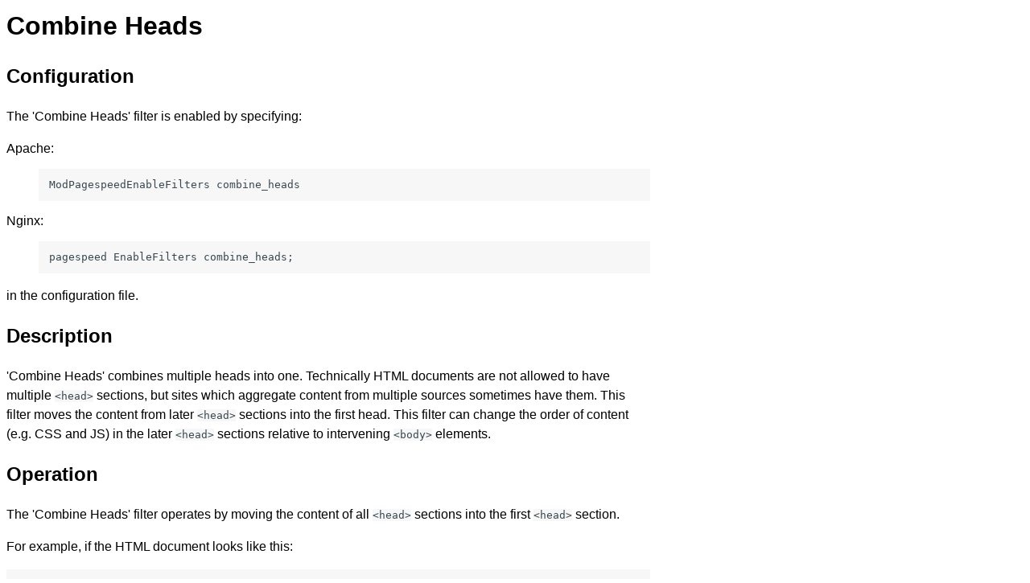

--- FILE ---
content_type: text/html
request_url: https://pagespeed.myguard.nl/doc/filter-head-combine
body_size: 1595
content:
<!--
Licensed to the Apache Software Foundation (ASF) under one
or more contributor license agreements.  See the NOTICE file
distributed with this work for additional information
regarding copyright ownership.  The ASF licenses this file
to you under the Apache License, Version 2.0 (the
"License"); you may not use this file except in compliance
with the License.  You may obtain a copy of the License at

  http://www.apache.org/licenses/LICENSE-2.0

Unless required by applicable law or agreed to in writing,
software distributed under the License is distributed on an
"AS IS" BASIS, WITHOUT WARRANTIES OR CONDITIONS OF ANY
KIND, either express or implied.  See the License for the
specific language governing permissions and limitations
under the License.
-->

<html>
  <head>
    <meta name="viewport" content="width=device-width, initial-scale=1">
    <title>Combine Heads</title>
    <link rel="stylesheet" href="doc.css">
  </head>
  <body>
<!--#include virtual="_header.html" -->


  <div id=content>
<h1>Combine Heads</h1>


<h2>Configuration</h2>
<p>
The 'Combine Heads' filter is enabled by specifying:
</p>
<dl>
  <dt>Apache:<dd><pre class="prettyprint"
     >ModPagespeedEnableFilters combine_heads</pre>
  <dt>Nginx:<dd><pre class="prettyprint"
     >pagespeed EnableFilters combine_heads;</pre>
</dl>
<p>
in the configuration file.
</p>

<h2>Description</h2>
<p>
'Combine Heads' combines multiple heads into one.  Technically HTML documents
are not allowed to have multiple <code>&lt;head&gt;</code> sections, but sites
which aggregate content from multiple sources sometimes have them.  This filter
moves the content from later <code>&lt;head&gt;</code> sections into the first
head.  This filter can change the order of content (e.g. CSS and JS) in the
later <code>&lt;head&gt;</code> sections relative to
intervening <code>&lt;body&gt;</code> elements.
</p>

<h2>Operation</h2>
<p>
The 'Combine Heads' filter operates by moving the content of
all <code>&lt;head&gt;</code> sections into the first <code>&lt;head&gt;</code>
section.
</p>
<p>
For example, if the HTML document looks like this:
</p>
<pre class="prettyprint">
&lt;html&gt;
  &lt;head&gt;
    &lt;link rel="stylesheet" type="text/css" href="styles/yellow.css"&gt;
    &lt;link rel="stylesheet" type="text/css" href="styles/blue.css"&gt;
  &lt;/head&gt;
  &lt;body&gt;
    &lt;div class="blue yellow big bold"&gt;
      Hello, world!
    &lt;/div&gt;
  &lt;/body&gt;
  &lt;head&gt;
    &lt;link rel="stylesheet" type="text/css" href="styles/big.css"&gt;
    &lt;link rel="stylesheet" type="text/css" href="styles/bold.css"&gt;
  &lt;/head&gt;
&lt;/html&gt;
</pre>
<p>
Then PageSpeed will rewrite it into:
</p>
<pre class="prettyprint">
&lt;html&gt;
  &lt;head&gt;
    &lt;link rel="stylesheet" type="text/css" href="styles/yellow.css"&gt;
    &lt;link rel="stylesheet" type="text/css" href="styles/blue.css"&gt;
    &lt;link rel="stylesheet" type="text/css" href="styles/big.css"&gt;
    &lt;link rel="stylesheet" type="text/css" href="styles/bold.css"&gt;
  &lt;/head&gt;
  &lt;body&gt;
    &lt;div class="blue yellow big bold"&gt;
      Hello, world!
    &lt;/div&gt;
  &lt;/body&gt;
&lt;/html&gt;
</pre>

<h3>Example</h3>
<p>
You can see the filter in action at <code>www.modpagespeed.com</code> on this
<a href="https://www.modpagespeed.com/examples/combine_heads.html?ModPagespeed=on&amp;ModPagespeedFilters=combine_heads">example</a>.
</p>

<h2>Limitations</h2>
The 'Combine Heads' filter operates within the scope of a "flush window".
Specifically, large or dynamically generated HTML files my be "flushed"
by the resource generator before they are complete. If the CSS combiner
encounters a Flush prior to the end of the first <code>&lt;head&gt;</code>,
then subsequent <code>&lt;head&gt;</code>s will not be merged in.

<h2>Note</h2>
<p>
In some browsers, the original version will flash quickly as the browser
will render the "Hello, world!" text before it sees second set of
style tags providing definitions for "big and bold".  This
transformation will eliminate that flashing, but the end result will
be the same.
</p>

<h2>Risks</h2>
<p>
This filter is considered medium-risk.  If there are style or script tags in the
body, between two heads, then this rewrite pass can change their order.  The
risk is reduced if the <a href="filter-css-to-head">move_css_to_head</a> filter
is also enabled.  Additionally, JavaScript that is executed before a
later <code>&lt;head&gt;</code> will see a different view of the DOM in the
presence of this rewriter.  If there is such JavaScript embedded in the middle
of a page then this rewriter may change its behavior.
</p>


  </div>
  <!--#include virtual="_footer.html" -->
  </body>
</html>


--- FILE ---
content_type: text/css
request_url: https://pagespeed.myguard.nl/doc/doc.css
body_size: 1038
content:
/*
 * Licensed to the Apache Software Foundation (ASF) under one
 * or more contributor license agreements.  See the NOTICE file
 * distributed with this work for additional information
 * regarding copyright ownership.  The ASF licenses this file
 * to you under the Apache License, Version 2.0 (the
 * "License"); you may not use this file except in compliance
 * with the License.  You may obtain a copy of the License at
 * 
 *   http://www.apache.org/licenses/LICENSE-2.0
 * 
 * Unless required by applicable law or agreed to in writing,
 * software distributed under the License is distributed on an
 * "AS IS" BASIS, WITHOUT WARRANTIES OR CONDITIONS OF ANY
 * KIND, either express or implied.  See the License for the
 * specific language governing permissions and limitations
 * under the License.
 */

body {
  font-family: sans-serif;
  margin: 0;
  padding: 0;
  line-height: 1.5;
  word-wrap: break-word;
}

a {
  color: #0288d1;
  text-decoration: none;
}

a:hover {
  text-decoration: underline;
}

#header, #navline {
  color: white;
}

#header a, #navline a {
  color: white;
}

#logoline {
  background-color: #0061ff;
  padding: 1em;
}

#logo {
  display: inline-block;
  position: relative;
  top: 4px;
}

#logotext {
  font-size: 32px;
  display: inline-block;
}

#navline a{
  background-color: #3d87ff;
  display: block;
  padding: 0.5em 1em 0.5em 1em;
}

#content {
  margin: 0.5em;
  max-width: 50em;
}

code, pre {
  background: #f7f7f7;
  color: #37474f;
}

.note, .note code {
  background: #e1f5fe;
  color: #0288d1;
}

.note a {
  color: #0288d1;
  text-decoration: underline;
}

.caution, .caution code {
  background: #fff3e0;
  color: #dd2c00;
}

.caution a {
  color: #dd2c00;
  text-decoration: underline;
}

.warning, .warning code {
  background: #fbe9e7;
  color: #d50000;
}

.warning a {
  color: #d50000;
  text-decoration: underline;
}

.note, .caution, .warning {
  padding: 1em;
}

pre {
  padding: 1em;
  overflow: auto;
  line-height: 1.1;
}

table {
  margin-top: 1em;
  margin-bottom: 1em;
  border-collapse: collapse;
}

th {
  color: #fff;
  vertical-align: middle;
  background-color: #555;
}

td {
  border-top: 1px solid #e0e0e0;
  background-color: #f7f7f7;
}

th, td {
  padding: 1em;
}

li {
  margin-top: 0.5em;
  margin-bottom: 0.5em;
}

img {
  max-width: 100%;
}

.table-wrapper {
  max-width: 100%;
  overflow: auto;
}

#downloads .download {
  margin-top: 0.5em;
  margin-bottom: 0.5em;
}

#toc {
  border-left: 4px solid #0061ff;
  font-size: 0.9em;
  max-width: 25em;
  margin-top: 1em;
  margin-left: 1em;
}

#toc-contents {
  color: #757575;
  font-weight: bold;
  padding-left: 1em;
}

#toc ul {
  list-style: none;
  list-style-position: inside;
  padding-left: 1em;
}

@media screen and (min-width: 55em) {
  #toc {
    float: right;
    max-width: 18em;
    padding-right: 1em;
  }
}

.header-link {
  visibility: hidden;
  font-size: 80%;
}

h2:hover .header-link,
h3:hover .header-link,
h4:hover .header-link,
h5:hover .header-link,
h6:hover .header-link {
  visibility: initial;
  text-decoration: none;
}

.column {
  margin: 0.5em;
}

.columns {
  max-width: 75em;
}

@media screen and (min-width: 50em) {
  .column {
    display: inline-block;
    vertical-align: top;
  }
}
